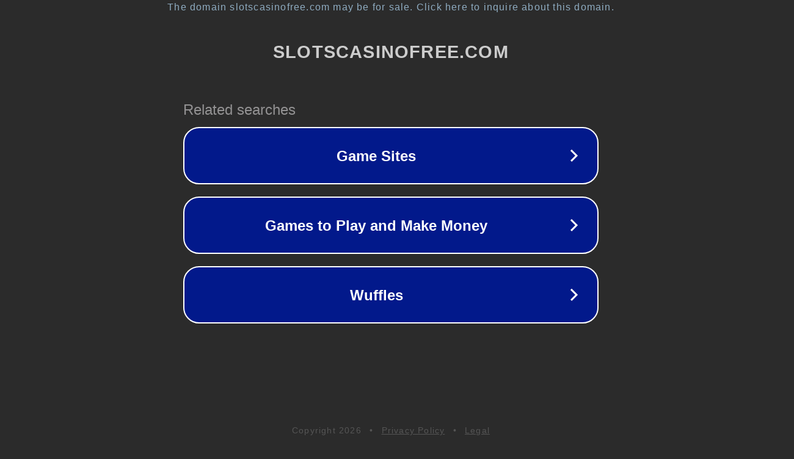

--- FILE ---
content_type: text/html; charset=utf-8
request_url: http://slotscasinofree.com/
body_size: 1058
content:
<!doctype html>
<html data-adblockkey="MFwwDQYJKoZIhvcNAQEBBQADSwAwSAJBANDrp2lz7AOmADaN8tA50LsWcjLFyQFcb/P2Txc58oYOeILb3vBw7J6f4pamkAQVSQuqYsKx3YzdUHCvbVZvFUsCAwEAAQ==_E9sUnM8CYhwR/Ch4w1C9VsRXsEWqOTY1oXDP7ZRTR0FKyKfB9QchOzOIq77LEWy+uplbHNehKqheW9UfyeG3+Q==" lang="en" style="background: #2B2B2B;">
<head>
    <meta charset="utf-8">
    <meta name="viewport" content="width=device-width, initial-scale=1">
    <link rel="icon" href="[data-uri]">
    <link rel="preconnect" href="https://www.google.com" crossorigin>
</head>
<body>
<div id="target" style="opacity: 0"></div>
<script>window.park = "[base64]";</script>
<script src="/belipJqeu.js"></script>
</body>
</html>
